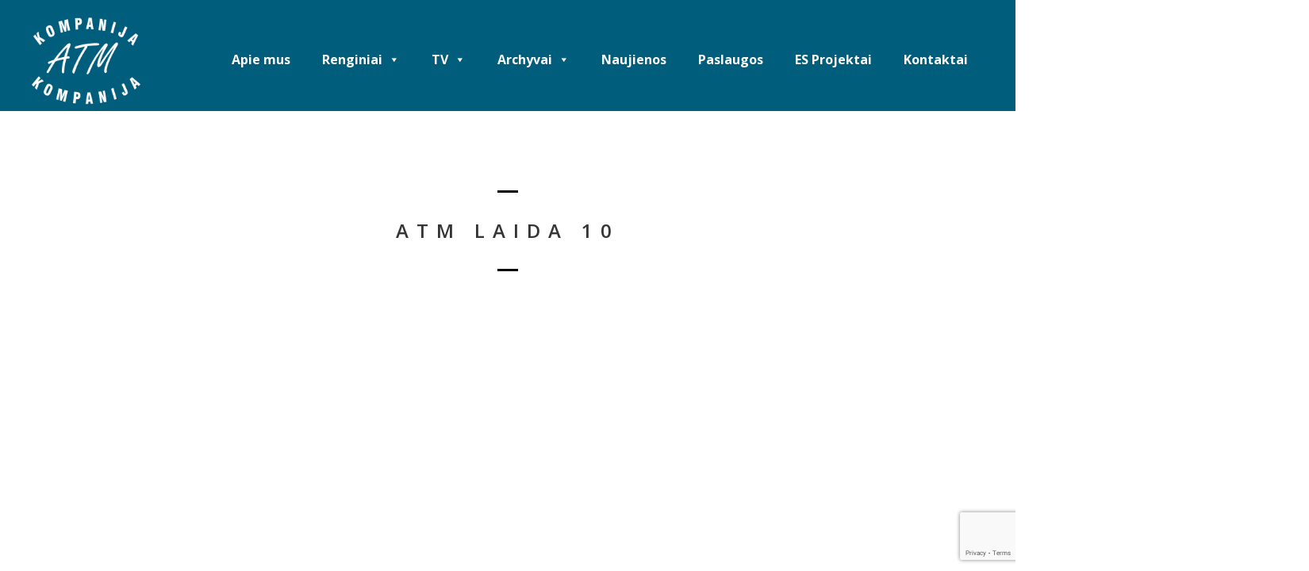

--- FILE ---
content_type: text/html; charset=utf-8
request_url: https://www.google.com/recaptcha/api2/anchor?ar=1&k=6LcUjOEjAAAAAPJotbQCLscK5lwKefw92XMygv7p&co=aHR0cHM6Ly9hdG1rb21wYW5pamEubHQ6NDQz&hl=en&v=TkacYOdEJbdB_JjX802TMer9&size=invisible&anchor-ms=20000&execute-ms=15000&cb=k1855grkh8hs
body_size: 45605
content:
<!DOCTYPE HTML><html dir="ltr" lang="en"><head><meta http-equiv="Content-Type" content="text/html; charset=UTF-8">
<meta http-equiv="X-UA-Compatible" content="IE=edge">
<title>reCAPTCHA</title>
<style type="text/css">
/* cyrillic-ext */
@font-face {
  font-family: 'Roboto';
  font-style: normal;
  font-weight: 400;
  src: url(//fonts.gstatic.com/s/roboto/v18/KFOmCnqEu92Fr1Mu72xKKTU1Kvnz.woff2) format('woff2');
  unicode-range: U+0460-052F, U+1C80-1C8A, U+20B4, U+2DE0-2DFF, U+A640-A69F, U+FE2E-FE2F;
}
/* cyrillic */
@font-face {
  font-family: 'Roboto';
  font-style: normal;
  font-weight: 400;
  src: url(//fonts.gstatic.com/s/roboto/v18/KFOmCnqEu92Fr1Mu5mxKKTU1Kvnz.woff2) format('woff2');
  unicode-range: U+0301, U+0400-045F, U+0490-0491, U+04B0-04B1, U+2116;
}
/* greek-ext */
@font-face {
  font-family: 'Roboto';
  font-style: normal;
  font-weight: 400;
  src: url(//fonts.gstatic.com/s/roboto/v18/KFOmCnqEu92Fr1Mu7mxKKTU1Kvnz.woff2) format('woff2');
  unicode-range: U+1F00-1FFF;
}
/* greek */
@font-face {
  font-family: 'Roboto';
  font-style: normal;
  font-weight: 400;
  src: url(//fonts.gstatic.com/s/roboto/v18/KFOmCnqEu92Fr1Mu4WxKKTU1Kvnz.woff2) format('woff2');
  unicode-range: U+0370-0377, U+037A-037F, U+0384-038A, U+038C, U+038E-03A1, U+03A3-03FF;
}
/* vietnamese */
@font-face {
  font-family: 'Roboto';
  font-style: normal;
  font-weight: 400;
  src: url(//fonts.gstatic.com/s/roboto/v18/KFOmCnqEu92Fr1Mu7WxKKTU1Kvnz.woff2) format('woff2');
  unicode-range: U+0102-0103, U+0110-0111, U+0128-0129, U+0168-0169, U+01A0-01A1, U+01AF-01B0, U+0300-0301, U+0303-0304, U+0308-0309, U+0323, U+0329, U+1EA0-1EF9, U+20AB;
}
/* latin-ext */
@font-face {
  font-family: 'Roboto';
  font-style: normal;
  font-weight: 400;
  src: url(//fonts.gstatic.com/s/roboto/v18/KFOmCnqEu92Fr1Mu7GxKKTU1Kvnz.woff2) format('woff2');
  unicode-range: U+0100-02BA, U+02BD-02C5, U+02C7-02CC, U+02CE-02D7, U+02DD-02FF, U+0304, U+0308, U+0329, U+1D00-1DBF, U+1E00-1E9F, U+1EF2-1EFF, U+2020, U+20A0-20AB, U+20AD-20C0, U+2113, U+2C60-2C7F, U+A720-A7FF;
}
/* latin */
@font-face {
  font-family: 'Roboto';
  font-style: normal;
  font-weight: 400;
  src: url(//fonts.gstatic.com/s/roboto/v18/KFOmCnqEu92Fr1Mu4mxKKTU1Kg.woff2) format('woff2');
  unicode-range: U+0000-00FF, U+0131, U+0152-0153, U+02BB-02BC, U+02C6, U+02DA, U+02DC, U+0304, U+0308, U+0329, U+2000-206F, U+20AC, U+2122, U+2191, U+2193, U+2212, U+2215, U+FEFF, U+FFFD;
}
/* cyrillic-ext */
@font-face {
  font-family: 'Roboto';
  font-style: normal;
  font-weight: 500;
  src: url(//fonts.gstatic.com/s/roboto/v18/KFOlCnqEu92Fr1MmEU9fCRc4AMP6lbBP.woff2) format('woff2');
  unicode-range: U+0460-052F, U+1C80-1C8A, U+20B4, U+2DE0-2DFF, U+A640-A69F, U+FE2E-FE2F;
}
/* cyrillic */
@font-face {
  font-family: 'Roboto';
  font-style: normal;
  font-weight: 500;
  src: url(//fonts.gstatic.com/s/roboto/v18/KFOlCnqEu92Fr1MmEU9fABc4AMP6lbBP.woff2) format('woff2');
  unicode-range: U+0301, U+0400-045F, U+0490-0491, U+04B0-04B1, U+2116;
}
/* greek-ext */
@font-face {
  font-family: 'Roboto';
  font-style: normal;
  font-weight: 500;
  src: url(//fonts.gstatic.com/s/roboto/v18/KFOlCnqEu92Fr1MmEU9fCBc4AMP6lbBP.woff2) format('woff2');
  unicode-range: U+1F00-1FFF;
}
/* greek */
@font-face {
  font-family: 'Roboto';
  font-style: normal;
  font-weight: 500;
  src: url(//fonts.gstatic.com/s/roboto/v18/KFOlCnqEu92Fr1MmEU9fBxc4AMP6lbBP.woff2) format('woff2');
  unicode-range: U+0370-0377, U+037A-037F, U+0384-038A, U+038C, U+038E-03A1, U+03A3-03FF;
}
/* vietnamese */
@font-face {
  font-family: 'Roboto';
  font-style: normal;
  font-weight: 500;
  src: url(//fonts.gstatic.com/s/roboto/v18/KFOlCnqEu92Fr1MmEU9fCxc4AMP6lbBP.woff2) format('woff2');
  unicode-range: U+0102-0103, U+0110-0111, U+0128-0129, U+0168-0169, U+01A0-01A1, U+01AF-01B0, U+0300-0301, U+0303-0304, U+0308-0309, U+0323, U+0329, U+1EA0-1EF9, U+20AB;
}
/* latin-ext */
@font-face {
  font-family: 'Roboto';
  font-style: normal;
  font-weight: 500;
  src: url(//fonts.gstatic.com/s/roboto/v18/KFOlCnqEu92Fr1MmEU9fChc4AMP6lbBP.woff2) format('woff2');
  unicode-range: U+0100-02BA, U+02BD-02C5, U+02C7-02CC, U+02CE-02D7, U+02DD-02FF, U+0304, U+0308, U+0329, U+1D00-1DBF, U+1E00-1E9F, U+1EF2-1EFF, U+2020, U+20A0-20AB, U+20AD-20C0, U+2113, U+2C60-2C7F, U+A720-A7FF;
}
/* latin */
@font-face {
  font-family: 'Roboto';
  font-style: normal;
  font-weight: 500;
  src: url(//fonts.gstatic.com/s/roboto/v18/KFOlCnqEu92Fr1MmEU9fBBc4AMP6lQ.woff2) format('woff2');
  unicode-range: U+0000-00FF, U+0131, U+0152-0153, U+02BB-02BC, U+02C6, U+02DA, U+02DC, U+0304, U+0308, U+0329, U+2000-206F, U+20AC, U+2122, U+2191, U+2193, U+2212, U+2215, U+FEFF, U+FFFD;
}
/* cyrillic-ext */
@font-face {
  font-family: 'Roboto';
  font-style: normal;
  font-weight: 900;
  src: url(//fonts.gstatic.com/s/roboto/v18/KFOlCnqEu92Fr1MmYUtfCRc4AMP6lbBP.woff2) format('woff2');
  unicode-range: U+0460-052F, U+1C80-1C8A, U+20B4, U+2DE0-2DFF, U+A640-A69F, U+FE2E-FE2F;
}
/* cyrillic */
@font-face {
  font-family: 'Roboto';
  font-style: normal;
  font-weight: 900;
  src: url(//fonts.gstatic.com/s/roboto/v18/KFOlCnqEu92Fr1MmYUtfABc4AMP6lbBP.woff2) format('woff2');
  unicode-range: U+0301, U+0400-045F, U+0490-0491, U+04B0-04B1, U+2116;
}
/* greek-ext */
@font-face {
  font-family: 'Roboto';
  font-style: normal;
  font-weight: 900;
  src: url(//fonts.gstatic.com/s/roboto/v18/KFOlCnqEu92Fr1MmYUtfCBc4AMP6lbBP.woff2) format('woff2');
  unicode-range: U+1F00-1FFF;
}
/* greek */
@font-face {
  font-family: 'Roboto';
  font-style: normal;
  font-weight: 900;
  src: url(//fonts.gstatic.com/s/roboto/v18/KFOlCnqEu92Fr1MmYUtfBxc4AMP6lbBP.woff2) format('woff2');
  unicode-range: U+0370-0377, U+037A-037F, U+0384-038A, U+038C, U+038E-03A1, U+03A3-03FF;
}
/* vietnamese */
@font-face {
  font-family: 'Roboto';
  font-style: normal;
  font-weight: 900;
  src: url(//fonts.gstatic.com/s/roboto/v18/KFOlCnqEu92Fr1MmYUtfCxc4AMP6lbBP.woff2) format('woff2');
  unicode-range: U+0102-0103, U+0110-0111, U+0128-0129, U+0168-0169, U+01A0-01A1, U+01AF-01B0, U+0300-0301, U+0303-0304, U+0308-0309, U+0323, U+0329, U+1EA0-1EF9, U+20AB;
}
/* latin-ext */
@font-face {
  font-family: 'Roboto';
  font-style: normal;
  font-weight: 900;
  src: url(//fonts.gstatic.com/s/roboto/v18/KFOlCnqEu92Fr1MmYUtfChc4AMP6lbBP.woff2) format('woff2');
  unicode-range: U+0100-02BA, U+02BD-02C5, U+02C7-02CC, U+02CE-02D7, U+02DD-02FF, U+0304, U+0308, U+0329, U+1D00-1DBF, U+1E00-1E9F, U+1EF2-1EFF, U+2020, U+20A0-20AB, U+20AD-20C0, U+2113, U+2C60-2C7F, U+A720-A7FF;
}
/* latin */
@font-face {
  font-family: 'Roboto';
  font-style: normal;
  font-weight: 900;
  src: url(//fonts.gstatic.com/s/roboto/v18/KFOlCnqEu92Fr1MmYUtfBBc4AMP6lQ.woff2) format('woff2');
  unicode-range: U+0000-00FF, U+0131, U+0152-0153, U+02BB-02BC, U+02C6, U+02DA, U+02DC, U+0304, U+0308, U+0329, U+2000-206F, U+20AC, U+2122, U+2191, U+2193, U+2212, U+2215, U+FEFF, U+FFFD;
}

</style>
<link rel="stylesheet" type="text/css" href="https://www.gstatic.com/recaptcha/releases/TkacYOdEJbdB_JjX802TMer9/styles__ltr.css">
<script nonce="TO-nHeeVqq1mLg4u27Il_A" type="text/javascript">window['__recaptcha_api'] = 'https://www.google.com/recaptcha/api2/';</script>
<script type="text/javascript" src="https://www.gstatic.com/recaptcha/releases/TkacYOdEJbdB_JjX802TMer9/recaptcha__en.js" nonce="TO-nHeeVqq1mLg4u27Il_A">
      
    </script></head>
<body><div id="rc-anchor-alert" class="rc-anchor-alert"></div>
<input type="hidden" id="recaptcha-token" value="[base64]">
<script type="text/javascript" nonce="TO-nHeeVqq1mLg4u27Il_A">
      recaptcha.anchor.Main.init("[\x22ainput\x22,[\x22bgdata\x22,\x22\x22,\[base64]/[base64]/[base64]/[base64]/dltZKytdPVE6KFE8MjA0OD92W1krK109UT4+NnwxOTI6KChRJjY0NTEyKT09NTUyOTYmJkIrMTxyLmxlbmd0aCYmKHIuY2hhckNvZGVBdChCKzEpJjY0NTEyKT09NTYzMjA/[base64]/[base64]/[base64]/[base64]/[base64]/[base64]\x22,\[base64]\\u003d\\u003d\x22,\x22cMKJw40gw5V3IAEIJ2ZLw77CjcO1SGdpB8O6w6PCssOywq5AwofDolBTFcKow5JdPwTCvMKLw7vDm3vDsD3DncKIw59BQRN8w7EGw6PDm8KCw4lVwq3Djz41wqLCgMOOKmFnwo1nw40pw6Qmwqk/[base64]/wpHDp8ODcA5jwoLCpnYVVMO9FANEw49OwovCj07Ch0LDsUzCt8OdwosEw4lRwqHCgMOGR8OIdADCrcK4wqYnw4JWw7dxw6VRw4QmwrRaw5QsFUJXw4AmG2UsXS/[base64]/aBPCqMK1w6s6wpjCpcKOwowWwpFjw4pJDMKvw4MEYcKjw4AePXHDvRReMDjCiEvCkAoSw6HCiR7Dh8Kuw4rCkh8qU8KkakcJfsOBccO6wofDtsOnw5Igw6zCjsO1WEHDnFNLwonDiW53W8KowoNWwpXCpz/[base64]/DhMO5EytDw6zCuG9SwroGVsK2FsO+WhhdwpFdcsKhJnQTwpEOwp3DjcKaMMO4cw/[base64]/Dj8O+w5kZw4RZDcO9w6ZJRsOIasOVwozCvRAOwobDpsO5VMKDw5pOBlMfwqVtw7HCtsODwobCowrCmsOjdV7DqMOpwonDrmYkw5BPwpliT8KZw79Rwr7CvSo8Ritjwo/DhGDCmlkcw5gAwqnDqsKRJcKcwqxJw5JqdMOjw4I6wqdyw67DkFbCjcKsw4NZUghSw50tPTvDjCTDpHVXNCFJw6drP0RFw50xHMKnacOJwrTDj0/DncOCwobDkcK2wp19NAPDtFtPwocQIcOUwqPChXdxL3zCmsK0H8OuN04BwpjCtF3CgUhCwrsdw4HDhsOqTQEqIVhbMcOCfMK5K8KEw5/CpMKew4gxw6FcdnDCp8OXFBkkwqTDjsKqazFvZ8KuCX7ChVoOwqg+CMKCw7Avw6U0HkRZUBMew4VUK8KTw63CsgIofifChcK7TkLCi8OPw5dSGA9FH1zDr2PCs8Kbw63Dp8KREsOZw6kkw4DCvcK/[base64]/XcK4w74wwpFUwqfCucKCwqjCosK8wr8Pw4rCvMOmwrfDhEnDtHV5KhxgUStGw4BSD8O1woFXwoLDsVYkIU/[base64]/w5fCj8OQAMOgw6nDi8OXw67CqcOtUQUEBiPCkRdRHsOzw4HDrBvDiQzDkjvCqcODwr0yPQHDpWrDqsKNTcOBw5c4w6tRw6HDpMOCwpUzezHCjzdqYCIOwqvDusK4FMOxwqrCrgZ1wocTExXDvcOUfcOcEcKGZcKhw7/CtSt3w57CucKowp57wonCgWXDm8KzKsOWw45xwqrCuw/Cg2x5bDzCv8Kxw7xgTUvCuELDh8KJX1vDviwvYhXDqBDChsOqw7JpU25WDsOrwprCsm9Gw7HCicO9w6kDwpBdw4oGwpgWNcKbwpfCvsOcw4sPNxJxf8OJdUDCq8KDFMKVw5Nvw4orw416RlgCwpvCtcOQw7PDhQkmwoUlwrFDw4sWwrzCs0bCryrDssKXTRTChMO/fXDCqsKzMmjDjMODb2YrSnx/wpPDtBAdw5Yaw6lzw4EMw5FQSCHCqz1XGcOow4/ClcOnasKZUzjDvHIvw5N8wpfCjMOcakRRw7zDhcKuIjfDvcOUw7PCvEzDo8KzwrMwMMKsw7NPWyLDlMOKw4TDpz/DiHHDisKTJybCm8OWbSXCvsKXwo9mwq/DmwkFw6PCu1DCoxTDicO6w6zDqXchw6bDvMKFwqnDmlfCgcKlw6XDocOYdsKKJTsVBsOgHElDEEcvw4Zcw43DtgHCrWfDm8OVHiHDphPClsOhC8KtwrHCtsOcw4c3w4PDqnzCgXsfaGUiw7/DlUDCkMOiw5fCq8OWeMOrw78DOwNVwqopGmdRDzh1BMO+PzDDtMKadBIgw5AMw7HDm8KMDsKnVhnDlBd1w6FUDkrCryMFB8OJw7TDlUvCmQQmAcOSL1R9w43ClEAnw5gvf8KfwqbCgMOKN8OTw53CgGTDuGkDwrlrwo/DjMOIwrh5JMKuw73Do8Kqwp0aCMKoCcO5EnnCkB3Cq8KKw5xwV8OyHcKyw655dMOdwo7CuX8QwrzDnX7Dg1gANn4IwpsJS8Kiw6bDuVXDlcKFwpvDkhMJN8OcQMKYL37DoGfDtDwuGAvDrkhfHsOdFirDhsODwowWPA/[base64]/Ds8OSDMKtw6XDolxuASDCsGEJwp9Fw6vDj1bCtj1Jw6PDnMOjw6pCwpHCrjcoJMO2V34/woR1OcKUeDjCksORPzrDkQJiwrJaWsO6F8OAw60/[base64]/CmsOTwqzClMK1FsOmw5lRJMOYw4oywpdmUsOsEnHCkg47w5/DmcK/w6PDvUvDkk7CjjtoHMOFQsKsKjfDr8OAwpJzw5x8BAPCtjrDoMKYwr7DtMOZwr/[base64]/[base64]/DoMOowofCr8Kpw4R1w7bCmg3CoVl7w47Dv8Kcw7zDmsKswqTDlcKvFGHDj8KfQWEwEsKrKcKeIwrCgcKKw7Baw47Cu8OIwpfDnxdEF8K7HcKgwrrCtsKgMg/DpBNFwrPCqMKXwoLDusKhwq4Ow7YAwpjDvsOCw6nDj8KEWMKkQCfDiMKgA8KOXGnDssKSPAPCnMOpfUrCp8O2PcOILsKSwrccw4RJwqVzwo/CvGvCtMOyC8Kpw5XCoyHDuigGGgXCj1dMaV/DpGTCuGnDsi7CgMK8w6htw73Cj8Obwp4Mw6ElR1QEwogpSMOsasO0GcOdwo4ZwrcMw77Cj0zDm8KkUcO9w7vCscOFwqVGYWzCrRXCpsOrwqTDnSscdAltwo00LMKNw6BBfMOIwr1GwpxUUcKZHy9bwonDmsKALsK5w4BiZgDCq17CllrCkisbRzPCkW/DiMOkP1Ygw606wpPCmW92SX0vdsKFAQnChcO7f8OuwohtYcOCw7cuw7/[base64]/IMOiHcO1EmTDsnk2ZcKiworDpsO3wpnDoMKnw7pqwq9Xw6LDl8KzaMOQworCgWDCiMKEZX3DpsOiwqA/Mx/Cv8KKJsKoB8KJw5LDvMKpfBTDvGDChsKlwoo+wr5TwognJWJ4KQVQw4fCt0HDu1h/ETgTw5IHbFMlD8OMZFhXwrN3ICwdw7UfdcK1LcK0XBXClWfCi8KIwr7DvGnDpMKwDhQEQDvCs8Olwq3Dp8Oic8KUEcKNw4DDtF7Cu8OEX1DCusKvXMOWwo7DkMKOWV3DhHHDpFzDp8Off8Kua8OUa8OLwoktJcOEwobCnMOtcXPCjQgDw7fClV0PwqdBw4/DgcKBw6xvDcOGwoLDvWLDvn/DvMKiEVw5W8OTw4XDksK+NjZSw4DCkMOOwoNIB8Kjw4zDoXoPw7nDszppwrHDly9lwqoMIsOlwoEswoM2UMK+QTvChwlmJMKdwqLCgMKTw4bClMOXwrY9VCjDn8OZwo3ChmhTQMKIwrJmSsO3w5oPbMOTw4XDlih+w55jwqjCuTsDU8OlwrTCqcOadcKTwpDDvsO/dMKwwrLCvS5fd0geXArClsOsw6VHEsO5AzdKw6vDrUbCpxbCvXEecMKVw7lARMK+wqEPw7HCrMORPH/Dh8KASn/[base64]/CrAjCh3AZVBpaY8OGw4XCum96a3DDvcOiVcO3E8OPDGUzRV0QUDPCiUzDq8Kkw5DDh8K/wp9kw6fDuzfCoifCkU7CqcOCw6vCucOQwpkMwrsOJBNRQ0h/[base64]/CkAzCmjnDncKewrXDuWLCtV7DlsKGwrhywo4awq9ZJsKXworDkCVXQMKow6xDQMOLEMODVMKLSlBvP8KhJ8O5SXZ5e28Rwp9zw7/[base64]/w6rCvHQ4Q8KUw5xveRzCqsKEQcOVwpXDmcOLWcOkWcK2woRTRkwwwpDDrQ4tc8OjwqfClSYbZMKpwpdowpQGHzEVwrlEPCMMwpJrwoAJYRx2wqDDk8OywpskwqlrFB3DicOdIinDq8KJK8Otw4DDnisJYMKgwq0fwo46w5JMwrclK0/DojbDjsKQfsOHw4AYQMKMwqvCgsO+wpQ2w6QqYyFQwrbCo8O/ChNOSyvCqcODw6d/w6gJXWcpw4zCm8O6wqjDjlnClsODw4kyMcOwZnZhAyZ4w7bDhFjCrsOAdsOBwqYHwoJ+w4RgdFfChltZGXBCUXjCgg3DlsKJwqQrwqjCo8OiYcKow7cEw5DDpVnDrCXDrBF0Xl5oHMOyGVd/wo3CqUE1bsOgwqltR3DDs3xtw4sTw7Nhdx/DrSMCwoHDhsKEwrJmDMKBw6sSciHDrStCPXJ3wozCjMKIYVMzwoPDtsKTwpfCg8OBEsKtw4/DncONw59fw4HCnMK0w6Eawo7Ck8OFw7PDggBlw4/CrzPCm8Kxb0DDtEbCmE/CqD0bDcKvZ33DiTxWw4JQw611wqnDgkQXw59Ywq/DjsOQw7RFwozCtsKuLh8tLMKGL8KYE8KewpPDgnHDpifCjgRNwrbCrlXCgk0PV8K6w7/CpsKWw6fCmMOMw57CsMOGbsKkwpbDilfDjD7Dm8O+d8KHC8KlHQhWw5jDi0jDiMOSGsOFTMKYGwU2RsOcasORZk3DuRVbZsKUw5HDqcOaw5PCkEEhw5wAw4Qmw4NdwrHClxLDhzBLw7vDnQLCm8OoY08Cw7lDwrtFwo0JDsK1w6g2GMKQwp/CjsK2eMKSfTV9w5jClMKeB0ZyACzCrcK7w43Cmx/DigXCkMKvPzjDssOWw7jCtQRAdsOOw7MkTX0KR8Olwp7ClEjDrHBLwoFWZ8KndThKw7vDp8OSS3A5QxXDiMKlE2XCqBHCh8KHcMOBZn0lwqJURMKewonCizJYAMOdN8OrElLCvMOxwr5ow43DikfDp8OZwpsjeXMqw6vDl8Opw7pzw7I0IcO5bGZ2w5/DgcONYHvDrnHCoRhhEMOUw4B+TsOSBSAqw5vDnhpAcsKZb8OCwoHDtcOAOcKawozDqhXCpMOGADIjXEcTbELDpTnDp8K4FsKwFMOXUzvDglwoMS9kGMKGw4cUw5jCvSoXKQl8K8Oxw71FZzcdandFwopNwpgCcUljLcO1w4Npw7JvWEVbV04BHUfCuMOdECIVwp/CmMOyMcKuIHLDuSvClRASZQrDi8KCfMK3DcOWwrPCjR3Dk01awoTDri/[base64]/[base64]/CssOgVMOswqzDocK9w5nDiyEkw6vDosK6w7kNw7bDvCDDgcOew4nCmMOGwoZNEzPDoTNBbMOhA8K7MsK8Y8O/SMOUwoNlUTTCpcK3WMO3AXdDScOMw5YNwr3DuMOtwrY/w4jDq8K/w7DDl0Z9TCJMfDFLIj/DmcOSwoTCnsOydhxBKADDisK+Hm9fw45xX298wqJ6cT15d8Kfw6LCohdsS8OoZsKHS8K7w5EEw4DDrQ4kwp/DqcO4RMKlGMK7KMOEwpwVZgPCk3/CiMK6WsOICzjDmk12GyB5wpwtw6rDjcKhw7ZzQ8Ogwod8w4XCkj52wojCvgjDmMOSFSVmwrtkIXZNw5TCo1TDi8KmAcKwUQsLd8OSwrHCtwrChsOAdMOPwqnCtnzCu1AEAsK1OSrCp8Kvwpw2worDh3DDhHNqw75BXAHDpsK/XcOSw7fDhAtUYgw8SMOnYMKoc0zClsOvGsOWw5NBRcKUwoheSsKXwqYpekzCs8Oaw67DsMO4wqEHDlhwwojCm2MSaCHCm3gqwr1NwpLDmm5CwoEmMDd6w4Znw4nDucK2woDDhXVCw40VF8OTwqZ5MsOow6PCvMOoP8O/w7hwUwRJwrXDlcOBTTzDucK2w7hqw6/[base64]/ClwVuw4PDgMOEw5o/w69/KsOzwqkLJ8OFw6k4w4nCkcOHXcKRw4jDvMOtRMKELMO/VMOpah/CtQjDqCRkw5fCgxkFJUTCpcONDMOtw7JlwrE8bcOgwqfCqMOiZALDuAR4w73CrQHDn1sLwodbw73Ck1IjaBwJw57DgVxywqPDlMK4w7JIwqYHw6TCn8KzSAAxCRbDqVp+fcObCcOSbGzCksOTXnphw4bCmsO/w7TCh3XDucK0Tho8w4tTwoHCgGvDs8Oww7PCvMKgwpDDjMKewp1JMsKzLHk8wpk6dlRUw54nw7TDvMKZwrFPM8OraMOBH8OFFUHDmxPCjxItw47ClcOiYQwcR2XDgzNgL1rCm8KYakHDiw3DrV/Cg3Ilw6BuYT/[base64]/Ds8KDMBN6NFzDiVxcw5QdwqDCpsO7wozCqHbDs8OFFcOlw7TCi0YEwr7CtTDDhVElanvDlCRIwqczMMO3w4cuw7RwwpAaw4Mew55zCMK/[base64]/[base64]/DicOWbsKxw4dEdSU8wpY+d2oxY8OSVF0rwr3DjQBNwrxhZ8KUMwsACsOIwr/DpsOCwonChMO9UMOWwpwsHcKdw4vDqMOJwrzDp2s3HQTCt08NwqXCs1rCtDsPwqRzO8K+wonCjcOIw6PChsKPEDjDoH8kwr/Dv8OJE8OHw48lw5zCmEvDqTHDo37DkVRNAcODQy3CnXBpw7LDj1YEwpxaw7MIaE3DpcOML8KwC8KZZ8OXZMOUScOcQXFdJsKcdsOpbkZow5zCgQzCrlXCuSLCgQrDtz5uw5IuYcO3CkVUwoTDu3AgDEjCsgQqwobDojbDlMKXw6LDuHYVw5jCsiIOwoPCpcKwwr/[base64]/wpM8d07DoFIEwobDnsKZwrLDlsKywqh7PAXCrcKOA3EXw5fDrMK0CTs0EMOlwp3CrjXDjsO9dkEqwo7DrcKIFcOobU7CusO7w4/DvMK6w6fDi0p8w7VeegkCw79QD1AOByDDuMKwNT7CnnPCpxTDvsOdQhTCncKwNmvCgi7CsCJrfcOnw7LChn7Cow00OVDCs2/DtcOZw6AcKk9VZMOLU8OUwoTCqMOBejzDqhjChMOcO8Ohw43DocK/QDfDp2LDg1h5wqTCgMOaIcOaUR5ne0fCn8KuJcOcLMKBLFXCtcKLBsKtWj3DmSfDqMOZMsKVwoRVwr3Cu8O9w6vDphI7M1XCrm0rwp3CqsK/Y8KXwpvDsArClcK+wqnDq8KFe0TCk8OuH18hw7UBH2LCkcOiw4/Di8OlFXN+wrMlw7bDj3FPw5gsWkXCiQV3w7nCh0jDpiHCqMKzQBPCrsO6wpzDqMOCw7UsRHMSw7cYSsOpU8OhWnDCssOnwoHCkMOIBsOKwpMHC8OlwqnChcK8wqkzMcKLBcOHXBXCv8OQwqQuwpREwqDDj0XCt8O/w63CoTjDpMKtwpjDscKQPcOiE09Cw6vCsx4NWMK1wrvDqsKvw6vCqsK3d8Kuw5TDl8KyBcODwpbDqMKfwpvDjmoLLxYxw5nClgTCkT4Aw5EfKRhkwqwfVsOfwpoXwqPDsMKcHcKWE1tGRX/DuMOyBRwGZ8KqwoFtPsOqw5vCilYRK8O5MsKXw6jCizrDusORwok8KcOCwoPCpCpuw5HCk8OswqBpGRtSKcOuURDDjwklw6kOw5bCjBbChyvDgsKuw6o1wpPDs3vCu8K2w5zCmybCn8KWb8O8w7ILQC3CoMKrTmMVwr1pw5fCs8Krw6/DoMObZ8KnwpdyTj/ClcOuc8KMW8OYTsO2wr/CuSPCpcKLw4nCnApvMnVZw7VKRFTCqcOwHCpjG1Abw7FBwqjDjMO0czPDgsOvVmPDjMOgw6HCvV7CtMOrYsKcfsKSwqlJwpQSw5DDtQfCv1PCssOMw59dQ0ldM8KOw5PCgWLCjsOwKCjCol5vwpjDo8OfwrIDw6bCoMONwo7CkBrDimsqWWbCsAE/LcOUU8O5w60OCsKXV8OsHFsEw5bCrcOzRjDDksOPwrYbDGnDh8K0wp1JwqkncsOOR8KVTRfCq18/[base64]/CmsOMXMO8w6bDpQozagjDo8OnwqzDp3oJPknDhsKMeMOhw55Wwp3DqMKPB1bClUrDoBPCucKQw63DulBLS8OILsOMOsKGwqh2wqXCmDbDjcO1w5ZgK8KtfsKlS8K/WcKww45ew7owwplZVsKmwo3DksKcwpN+wonDvcOnw4V8wpYWwrUewpfDnU5Lw4VDw7fDoMKIw4bCizDCqhnCrg7DhRfDocOJwobCicKmwpVFOjU6GVRYQm3CpjvDo8Oww53DusKEWMKlw7htKxvCsXsiVAvCnQ17asO1bsOyBy/Dj3HDlyXDhEfDrx/DvcOXJ3wswq7DlMO+e0LChsKOa8OwwoBxwrzCi8OPwp3CsMKMw47DocOiHsKfV3/Dg8KefXEfw4HDoCPCrsKNG8K2wrZxwpPCqMOuw5p4wqzDjEwnJcOgw4BJUFc7TDghDm9veMKJw6AGbR/DsBzCkSEjRDjCvMOKwppRYGwxwoZDXR5ia1Mgw7lkw7dQwq0fwrrCuyDDr07Cu0/CnDzDqVRHEzU5cnnCp0h/HMOsw4zDqGPChsK+XcO0JsKBw6PDpcKdL8Kkw6BowoTDnSfCpsKBTDQWTxEgwqMSLgcXw7wswr5/RsKnKsOcwokYAVPCrjbDklnCnsOvw5VSXD8aworDjcK1G8O/O8KxwrLCh8OfaFhKDg7CsnvCrsKdcMOYZsKBFE/[base64]/AMKAPBbDjArCu8Ocw7jCkz/Cp8KGNMOWw7nCiT0RBxHCtnAowpDCrMKqZMOBUsKUH8K3w6vDqnTCkMODwr3CucOuYn1UwpLCm8KIwo/DjyoqXMKzw6nCvygGwqnDlsKGw7zCucK0woPDmMO4OMOAwqPCjWHDt0HDnAUNw4hKwrXCpVgkwprDhsKSw53CsxVLQBB5AMO9UMK7V8OURsKdTgZjwqhxw4p5wpQ+HVXDv089IcKedsOBw70Lw7TDr8KIZBHCoXEvwoAAwr7Chn1qwq9Zwq0zEk/DsnJfKhtJw4rDlcKcH8OyLArDhMONw4E6w6HDoMO5csK+woh/wqUnPUZPwoBrSQ/ChhPClnjDkEjDt2bDvw40w5LCnhPDjsOHw5zCnC7CgsOTTDwuwo5bwpB7wrDDvsO5CnB1wp5qw59yYMOPQsONWsK0bH5deMKPHw3DjsO/W8KiUSV/wpLCn8O5w4XCpcO/GiFSwoUZFCLCs2bDr8OJHcKswpjDmzfDvcO/[base64]/Cg3FsFF8/AsOBw7EBIMKxDHHDvMKUwq/[base64]/w4p0wpMEwp/ClcKOwqjCvQB7w7F4bmvDt8KdwoNlBUgJY1VkS2XCpcK7XTMWXwpIQcOVG8O6NsKYWTzCrcOlNS7DiMKiJcKAw6DDnz5yExMMwqQ7YcOawrHCrhFSFcOgWD/Dn8OGwoVzw7cdAMKdEzTDnyDClzwOwrMrw4jDg8K0w4/ClVA0DH56fMOiFMOjJcOAwrXDpTtfwqrCq8OwdQUjUMOWe8OrwrjDlcO5NCfDi8KZw6c/w4U2YCfDsMKFaAHCoDFdw4DCgsKlRcKnwojChGwfw5LDicKTP8OaFMOqwrUFDmnCtz07MEZsw4/CvwBAJsKSw6LDmQjDgsO+w7FoO1PCnlnCqcOBwoJuLFJYwokefznDuhnCmsK+Wykiw5fDuwYMMmweLx8Za0LCtiR/w5Fsw615EMOFw55MaMOtZMKPwrJ2w7gJdVFew47DsB1uw6p2BMOYw4g9wp3Dm2bCvCkCT8O+w4dVwoFPWsOnwpzDlDDCkQ3DjcKIw6nDsHRPTxxGwq7CrT8bw6jCgznChEzDkGd8wrl4VcKsw50HwrN3w7kcPsKZw5HClsK6w5dfSx/[base64]/DsGlMw7QuWAXDu23Cr8KyUwzDonzDj3PDi8OtKks/SlYnwrZgwpc2w7VTVghRw4XCk8K5w5vDtgERwqYUw4zDmsOUw4wMw57DmcO3VX8dwrZ/bip+woLClVJKTMOjwrbCjg1NSGXCsUwrw7HCjkJrw5jCjMOeXAxNdx7ClT3CuVY5Rywcw7xIwpwCPsO7w5PCq8K1WX04wqluBQrCkcOMwpEYwoF0w5nCj2jDvcOpBiTCl2QvDsOdPBvDrwtAYsKvwqU3EkRrAsOSw41NLsOfJMOCG1x2OlLCu8Ore8OrVH/ClcKAN2vCmy/CvRYgwrXDuUIjT8K3w4fDriNcXztvw6/DocOvTTMeA8KMHsKIw4jCgXXDnsOraMOSw6NcwpTDtMKcw4jComrCnHzDrcKfwp7Co1DDpnHCqcKzw6c9w6Z6wo1fVRYKw6zDlMKowoEkwr3CisKVZsOVwoQQHsOxw5IyEk/[base64]/w7PDlGd8w6nDhcKUAcO6KMKWEsKpTAPCm0dKc0rDvsK2wpFLGcKlw4DDh8KmYl3CnzvDscOoJMKPwqlWwrXCgsOcwr3DnsK9K8OTw4/CoTICUcOQwprCksOXK1rDo0glQcOPJGlyw5XDjMOJA1rDj1wcfMO2wohyZHNNexnDk8Kiw6d6QcO8NEvCvT3DmcKcw4JZw5EhwpnDonfDqE8zwrLCr8KywqJqVsKNScOtKSbCssOEBn8/[base64]/DisOhwotrw6dgfMKywqlOFSRuVcKcADR2O8O7w5F4w7/DuFDDmirDjy7DvcKzwqzDvWzDn8Kew7nDt3rDkMKpwoPCiiIhw5QTw4IjwpYfeHI7O8KIw69zwpfDicO6wpHDsMKgfjLCtMK7egg1XsKvRMKEU8K4w4B/EcKUw4gMDxnDssKhwq3CmnR/worDvwzDiinCiw06PkRswqrCjnfCjMOaXcO8w4gYP8Kjd8O9wqfCmUdNYm0XLsK/w7Q9wpVIwpxzw4TDtDPCu8OUw64Mw4zCvGIKw7EwaMOKJWHChMKrwpvDpSzDn8KHwojCpANfwr5tw40KwpBqwrMeJsOoXxrDmFrDv8OoO37CtsKqwqTCocO0JS95w5DDojVXbCjDkT/Dg1UUwol1wpPDssOwAGlxwp4RecOWGxHDjUtrdMK3wo3DuyrCtcKYwrMdfyfCmF9rNXfCvxgYw6vCn3VWw7jCk8K3bUbChsKqw5HCqSc9K1okw6F5a2vCuUQwwpHDscKXw5bDiAjCiMOjdUbCuXvCt3FzPigwwqsIa8KnAsKCw4/DhgfCjjDDo31iKX4+wrQIO8KEwp83w58XS3B5FcOTJkHCpcOfAG5dwpLCg1XDoWLCnm/ChWYkX0QswqZCw6/[base64]/[base64]/CpsKawrVGwoN7McKJw4MaAcOaUFgxwojDhcOBw6xKw4tJwqLCicKlZ8OZC8OkNMKIGcKlw7UZGDfDhU7DgcOiwrIlUsO4UcKSJwjDjcOowpYUwr/CoAPDsV/[base64]/w71xQMOkw7Q+Ixp2LRTCq1LCkUtBeMODw5EnS8O8wqdzfRjCjjADw6zDrMOVesK9S8OKI8OLwoXCr8Kbw4l2wpB2ecO5WWbDpXc3w7XDnR/CsSgEwpNaPsOVwrw/wp7DpcO8w70ARQBVw6LCusKaRUrCpcKxT8K/wqM0w7MuLcO5CMKlOcKvw6J2e8OmFRDCv34PYXEfw5vDuUYOwqfDs8KYQcKOS8OfwoDDksOYEV7Du8OvX3kaw7nCkMOzM8KfCXPDicKNcS3CoMK5wqwyw41EwofDqsKhfnNaBMOncl/ClWVdMMKeVDbCgMKTwr5AbjDCnGfDrmPCqTrDujcyw7Z+w4/Ci1TCnwt5RMO1UQB+w47ChMK+YVLCtTjCg8OqwqMLwqEdwqkhfArDgSLCncKCw7Fewp8PQ04Mw7c0KsOnXcOXYsOFwq5vw4HCmS86w47DisKvQBXCg8Kpw7RYwpHCk8K5LsKUX0XDvQrDnCbCpkDCtx/Co2NLwrFAwrXDusO4w7w7wqskYsO3By1vw77CrsO1w5/[base64]/Dq8Ocw6YFTcOmPybDm8KqwojDssOTwqBnYEh7CBFZwrzCn2Ynw5g0SF3DmATDqsKFDsOew7zCsyZiZ2/CrFbDpmfDk8OoOMKxw5bDph/[base64]/NcOFw6UZwrUCVMOaw6tNcRYeGG9LPsKaPSJpEVlDwpvDlsOtw61Nw5Zvw6wuw5RKLhNvaSXDi8Kew4wDQ2DDisOFcMKIw5vDt8OwbcKvRB/[base64]/ClcOYMQfCmzvCr8KcPsKOE0DDkcOBKcKMwoUHJ1dcR8K3wo1DwqHDt2F3wrzDssKkNsKVwrBbw4MCJMO9BwLCpsKHIMKIZAthwozCtsOOKMK/w5d2wq9cSTJEw4PDtzAeDMKDP8KhaWQMw4sOw6jCucOqP8O7w69DP8OPCsKkHiNpwpzDmcODJMKnS8OXRMO6EsOKXsOvR2Q/CsOcwqwPw7/[base64]/Dj8K7F8K2wq/[base64]/IsKeEGRjw4QKCTtwwqLDisKVBUpCwrhlwoZqw4YJI8OPd8KEw57CnsKpwq7CrMObw5VUwoDDpCFlwr3DrAHCnsKTOT/[base64]/DrMKQN0bDh8OKw4LCj8KIQyMyJcKiwq7CllgvdkoPw5UUGXXDlXHCmXlOU8OlwqEQw7rCpVbDpFvCvWbDtkTCiAzDusK9TcKLOyADwpMzGS1Cw48rw64UHMKONyoYbUNnFzQIwpDCiGrDlCfCrsOfw7p/wpgIw6rDoMOYw4Avb8KRwr7CuMKXWxvDnVjDg8Kbw6Mqw7EwwocqLkLDtksRw7lNehXCssKqPsOOVDrCh1oTY8OSwokVMD0RHcOdwpbClig2wq7Ds8Ofw5DDpMOjWR5UTcKqwrrCmsO1WC/DicOCw6zChQ/[base64]/ClFclwoTDpMKaw6khwrfCvcOJEMKVGcKtK8OZwp4aOzrCvitGe17Cg8O9cRcXBMKZwqBMwqITdMOWwoJkw6JUwrZtWsKiOsKlw5hRZCt6w7ZUw4XDqMO6YMOiNQ7CtcOIw5Fmw77Dk8OeWsOWw4vDo8OXwpA9w7vCncO/[base64]/[base64]/ChsOCw7IIJcOlU8KCGcKRwr8uHsOew5XDvsOZc8KmwrDDg8OLBgvDm8KCw71iEmbCg2/DlSsLTMOMQHpiw53ChmrDjMOfFUfDkAZpwpUTwo7CvMKBw4LCnMOie3/CtQ7DusKew63Cn8OzbsO9w5cXwqjCgsKqLE0HVjwRVMKCwqrChjbCmlnCrmQfwo0/wqPCucOmFsK3HQ/[base64]/[base64]/[base64]/CtMKJMsOAPBrDo8Kuw6Y8OcKxw7UswqbDr2tBw47CgXnDlGvCnsKFw4XCqC1iLMO6w7wLb1/[base64]/Dhh89wq3DmcOnSAciw7FHMWLCv8Opw4nDginCu2XDmGvDrcOOw75VwqYUw67Cr23ChMOSd8KBwps+Qm9ow4sKwqJ2f3dKecKSw7kBwrnDuApkwrzCrWjDglnCj2F6wqvCgcK2w6/CjiM5wotuw5w/EsKHwonCjcOFwobCmcKFdk8kwovCusKqUTvDi8O/[base64]/wopebcO5CsKtGMO4wr/CgcKka8KUw7Z0E15LOsKxE8KXw7YZwpoZc8O/wpgmaW92w41yVcO1w6ttw4PDox88ahXDlcKywrfCrcObWCjClMObw4guwpULwrlVOcOZMDVyLsOoU8KCPcKEBR7CuEk/w63DmQM8w51Lwq9Aw5zCoUo6HcKhwoPDk14/[base64]/DjWTClsKuwqrCnjEgwqrCtR7CgcO0w5ESwr4ow7HDlTEPGMK/[base64]/DqWUIUsOwCcKGwobCpw3CiMKFWMOywr3DtSVAPyzCtxjCt8KqwpdBwrjCpcK3wqfCqiTChcKZw4LDr0kxwo3CmVbCkcKnOlQVByfCjMOUJyLCrcKUwrEuw4TCtmYFw4huw4rDihTCsMOaw6/CsMOtOMOqAMOJdcObUsKrw4lvW8OTw5/Du2tpc8OhP8KfRMKTNMOrLRnCpMKewp0bUD7CoT/Dl8OVw7PCl2Qvwolgw5rDgkPCpCF7wqHDocKTw5TDqE1lw5ZaO8K9F8OjwrVedMK8PFwcw5nDnF/CicOfwq5nNcK+O3gjwogiw6cvHQbCo3A0woNkwpdNw6rDulbCg39fw7XDvAQmV2/CiWxtwo/Ch1PDvH7DocKlQGMCw4rDnAPDjBfDqsKbw7bClcKBw7NtwoVHEDzDrzxew5zCusKoPMKNwq7CvcKRwrcTB8OdH8Khw7Rlw4QhdUMqQkjDn8OFw5fDtRzCj2fCqBTDkXUqBF8ZYiTCsMKlSEkaw7fCvMKMw6BkdcODwoAKFSrCjRoJw7HCssKSw7jDhFhcUD/Cli5Zw7NdaMOZwp/CsXbDicO8wrZYwooww480w7c6wr3CocO7w6fDusKfD8Kaw5YSwpTCpAddQsO5C8OSw4/[base64]/CskcIK8KpOsKRwoDDnUzDqUXDuMKAM3Vfw719JTfDhMOPd8Oew7LDo2nCp8Kmw7M5UlxqwpzCtcO5wq8kw6bDv3nDnRjDmEM/w4XDr8KZw5rDhcKcw7XCv3QNw7U3V8KWN2zCjjjDokEzwrw3KlUNF8Kuwr1PAXM8cWXDqi3DnsKjNcK6RHzDqBQrw5FYw4TDmVAJw7JOaT/Cq8KpwrVQw5nCgMO8J3hFwo7DsMKqwq9HbMOew5xaw7jDhMO3wrIAw7hPw4DCmcO3UlzDqSDCjsK6P0hewod5GWrDr8OpHMKkw4tzw5ZCw7rCjcK4w5RSwonCvsODw6zClHB5TwPCusKawq7DmkVhw5sowojCnER2wpvClU7DgsKXw6phw4/DlsOswr8QUMO6HMOdwqjDg8Kqw69FS2E4w7xAw6TCpArCuzktbQcPOFDCncKSccKBwoYiPMOvUsOHaBwaJsOiAENYwpdqw5UNQcKsVMOnwobCmFzCoCsmNsK6wqPDuxwCWMKXAsOvREQ7w6jDgMOdBBzDssKtw6pnVXPDlcOvw6JxbcO/TjHDvQdswp9ywpvDh8OuU8OtwrXCp8KEwrrCmlRIw4nCnMKUFzTDm8Orw7pkNcK3BjtPKsKQA8OEw4LDujc3PMOJM8Otw4fCuEbCi8O4Y8KQBxvChcO5JsKhw5RCRwADNsK/H8ODwqLDp8K+wrN2bcKGdMOEw792w67Dm8ODO03DlBU7woZ2EWlww67CiTvCrsONREdowpFfC1jDn8OAwqHChcOuwpnClsKjwqnDqzsTwr/[base64]/woIkw6/DisOxwpshwpjCjMOLw5LChMOyFsOfdHzDs3Z2wpnCpcOEw5JpwrbDicK4w543AWPDqcK2w7xUwqF2wrDDrxUSwr8Jw4zDiH1qwpRwLkXClMKsw6MOP14mwoHCs8KrN35ZMMKEw75Jw4BRLBVhb8Ofwos/aQ\\u003d\\u003d\x22],null,[\x22conf\x22,null,\x226LcUjOEjAAAAAPJotbQCLscK5lwKefw92XMygv7p\x22,0,null,null,null,1,[21,125,63,73,95,87,41,43,42,83,102,105,109,121],[7668936,192],0,null,null,null,null,0,null,0,null,700,1,null,0,\[base64]/tzcYADoGZWF6dTZkEg4Iiv2INxgAOgVNZklJNBoZCAMSFR0U8JfjNw7/vqUGGcSdCRmc4owCGQ\\u003d\\u003d\x22,0,1,null,null,1,null,0,0],\x22https://atmkompanija.lt:443\x22,null,[3,1,1],null,null,null,1,3600,[\x22https://www.google.com/intl/en/policies/privacy/\x22,\x22https://www.google.com/intl/en/policies/terms/\x22],\x22n3yasDXLfbyyTw6CSK7jAaPsw5DJ/qX5OOkdyuV1fvY\\u003d\x22,1,0,null,1,1764953940789,0,0,[107,159,95],null,[243,239],\x22RC-zeTGcMti8sqBuA\x22,null,null,null,null,null,\x220dAFcWeA6JCyFTzb-byEynRKM9IqsA92lxOMPUenJ_kW8ppT4zodUa2GReyshg8yOUS8w-1jgpic66DB0LSQQKQ6i7UTl7zTbHcg\x22,1765036740652]");
    </script></body></html>

--- FILE ---
content_type: text/css
request_url: https://atmkompanija.lt/wp-content/themes/lush-child/style.css?ver=6.9
body_size: 4507
content:
/**
 * Theme Name:  Renginiu sala Child 
 * Theme URI:  
 * Description: 
 * Tags:        
 *
 * Author:      
 * Author URI:  
 *
 * Version:     1.0.0
 * Template:    lush
 * Text Domain: lush-child
 *
 * License:     GNU General Public License v2 or later
 * License URI: http://www.gnu.org/licenses/gpl-2.0.html
 *
 */

@import url("../lush/style.css");

/* =Theme customization starts here
-------------------------------------------------------------- */

/* pagrindinis karuseles box START */
.video_box_1_atm {
    display: flex;
    overflow: hidden;
    flex-direction: row;
    position: relative;
    padding: 0;
    align-items: center;
    justify-content: center;

    height: 15vw;

}

.video_box_1_atm img {
    max-width: 100%;
    max-height: 100%;
    height: auto;
    width: auto;
}

.video_box_1_atm ul {
    width: 100%;

}

/*rodykliu karuselese nustatymai*/

#scrollLeft i {
    color: #005d7c;
    font-size: clamp(2rem, 3vw, 3rem);
}

#scrollRight i {
    color: #005d7c;
    font-size: clamp(2rem, 3vw, 3rem);
}

#scrollLeft2 i {
    color: #005d7c;
    font-size: clamp(2rem, 3vw, 3rem);
}

#scrollRight2 i {
    color: #005d7c;
    font-size: clamp(2rem, 3vw, 3rem);
}

#scrollLeft3 i {
    color: #005d7c;
    font-size: clamp(2rem, 3vw, 3rem);
}

#scrollRight3 i {
    color: #005d7c;
    font-size: clamp(2rem, 3vw, 3rem);
}

.atm_video_kategorijos {
    display: flex;
    justify-content: center;
    align-items: center;
}

.atm_video_kategorijos img {
    width: 15vw;
    height: 15vw;
    object-fit: contain;
}

.atm_video_kategorijos a {
    width: 15vw;
    height: 15vw;
    object-fit: contain;
}


.atm_video_kategorijos img {
    filter: grayscale(100%);
    transition: all 0.5s ease;
}

.atm_video_kategorijos:hover img,
.atm_video_kategorijos.active img {
    filter: none;
}

/* karusese nuotrauku nustatymai*/

#imgList3 {
    display: flex;
    overflow: hidden;
    flex-direction: row;

    align-items: center;
    padding: 0;
    margin: 0;
    height: 14vw;


}


#imgList3 img {
    pointer-events: none;

}

/* karusese listinimo nustatymai*/
#imgList3 ul {
    list-style-type: none;
    width: 100%;
}

#imgList3 li {
    margin-right: 1vw;
    list-style: none;
}

@media (max-width: 550px) {
    #imgList3 li {
        margin-right: 1vw;
        list-style: none;
        margin-left: 5vw;
    }
}

#imgList3 a {
    color: #007bff;
    text-decoration: none;
    background-color: transparent;
    width: 10vw;
    height: 10vw;
    display: flex;
}


#imgList2 {
    display: flex;
    overflow: hidden;
    flex-direction: row;

    justify-content: center;
    align-items: center;
    padding: 0;
    margin: 0;
    height: 14vw;


}

#imgList2 img {
    height: 11vw;
}


/* karusese listinimo nustatymai*/
#imgList2 ul {
    list-style-type: none;
}

#imgList2 li {
    list-style: none;

}

#imgList2 a {
    color: #007bff;
    text-decoration: none;

}


#imgList {
    display: flex;
    overflow: hidden;
    flex-direction: row;

    justify-content: center;
    align-items: center;
    padding: 0;
    margin: 0;
    height: 14vw;


}

#imgList img {
    height: 9vw;
}

/* karusese listinimo nustatymai*/
#imgList ul {
    list-style-type: none;
}

#imgList li {
    list-style: none;

}

#imgList a {
    color: #007bff;
    text-decoration: none;

}

.rotate {
    transform: rotate(10deg) scale(2);
    transition: transform 1s ease-in-out;
}

.rotate:hover {
    transform: rotate(0deg) scale(var(--multiplier));
    transform-origin: unset;
    transition: transform 1s ease-in-out;
    z-index: 3;
}


/* karusese nuotrauku  reakcijos nuo hove nustatymai*/


/* soninis tekstas karuseles turinys*/
.video_box_2_atm {
    width: 100%;
    overflow: hidden;
    height: 15vw;

}

.video_box_2_atm p {
    font-size: clamp(0.1rem, 0.65vw, 1rem);
    color: #005d7c;
    font-family: 'Viner Hand ITC', sans-serif;
}


/* playlist nustatymai START */
.atm-video_playeris_tekstas {
    display: flex;
    justify-content: center;
    align-items: center;
    font-size: clamp(1rem, 3vw, 2rem);
    background-color: #005d7c;
    color: white;
    white-space: nowrap;
    overflow: hidden;
    text-overflow: ellipsis;
}

.moving-text {
    animation: move-text 10s linear infinite;
    animation-delay: 0s;
}

@keyframes move-text {
    from {
        transform: translateX(100%);
    }
    to {
        transform: translateX(-100%);
    }
}


/* dainu playlist virsutine dalis */
.antras_dainu_meniu {
    /*clip-path: polygon(0% 0%, 100% 0%, 100% 30%, 100% 70%, 100% 100%, 5% 100%, 0% 70%, 0% 30%);*/
    background-color: #005d7c;
    color: white;
    font-size: clamp(0.1rem, 2vw, 3rem);
}

/* dainu playlist virsutine dalies teksto lygiavimas */
.antras_dainu_meniu {
    text-align: center;
}

.antras_dainu_meniu p {
    display: inline-block;
    font-size: clamp(1rem, 3vw, 2rem);
    position: relative;
    color: white;
}

.antras_dainu_meniu p::after {
    content: "";
    display: inline-block;
    width: clamp(0.1rem, 2vw, 3rem);
    height: clamp(0.1rem, 2vw, 3rem);
    border-radius: 50%;
    background-color: #ffffff;
    position: absolute;
    top: 60%;
    transform: translateY(-50%);
    right: -3vw;
    animation: blink 2s infinite;
}


@keyframes blink {
    0% {
        opacity: 1;
    }
    50% {
        opacity: 0;
    }
    100% {
        opacity: 1;
    }
}

/* playlist nustatymai END */
/* Video playerio nustatymai START */

.atm-video_playeris {
    position: relative;
    height: 50vw;
}

@media screen and (max-width: 400px) {
    .atm-video_playeris {
        position: relative;
        height: 60vw;
    }
}

.atm-video_playeris iframe {
    position: relative;
    top: 50%;
    left: 50%;
    transform: translate(-50%, -50%);
    height: 40vw;
    width: 50.4vw;
}


@media screen and (max-width: 400px) {
    .atm-video_playeris iframe {
        height: 58vw;
        width: 71vw;
    }
}

/*paieskos nustatymai*/

#atm_video_playlist_paieska {
    border: none;
    border-bottom: 2px solid #005d7c;
    outline: none;
}

#atm_video_playlist_paieska::placeholder {
    color: #005d7c;
}

/*playlist nustatymai*/
#playlist {
    list-style: none;
    padding: 0;
    margin: 0;
    color: #005d7c;
}

#playlist li {
    display: flex;
    justify-content: flex-start;
    align-items: center;
    height: 50px;
    line-height: 50px;
    border-bottom: 2px solid #005d7c;
    white-space: nowrap;
    text-overflow: ellipsis;
    padding-left: 7.5vw;
}

#playlist li a {
    text-decoration: none;
    color: inherit;
    overflow: hidden;
}

#playlist ul {
    overflow-x: hidden;
    /*overflow-y: scroll;*/
    padding: 0;
    margin: 0;
    height: 41vw;
}

#playlist ul p {
    overflow: hidden;
    font-size: clamp(1rem, 1vw, 3rem);
}

#playlist ul::-webkit-scrollbar-thumb {
    background-color: #005d7c;
}

.paleidejas {
    opacity: 0;
    transition: opacity 0.5s ease-in-out;
}

.paleidejas.visible {
    opacity: 1;
}

@media screen and (max-width: 550px) {
    .video_box_1_atm {
        display: flex;
        overflow: hidden;
        flex-direction: row;
        position: relative;
        padding: 0;
        align-items: center;
        justify-content: center;
        height: 33vw;
    }


    #imgList {
        display: flex;
        overflow: hidden;
        flex-direction: row;
        justify-content: center;
        align-items: center;
        padding: 0;
        margin: 0;
        height: 31vw;
        padding-left: 10vw;
    }

    #imgList a {
        color: #007bff;
        text-decoration: none;
        width: 21vw;
        display: flex;
        scale: 2;
    }

    #imgList2 {
        display: flex;
        overflow: hidden;
        flex-direction: row;
        justify-content: center;
        align-items: center;
        padding: 0;
        margin: 0;
        height: 31vw;
        padding-left: 10vw;
    }

    #imgList2 a {
        color: #007bff;
        text-decoration: none;
        width: 21vw;
        display: flex;
        scale: 2;
    }

    #imgList3 {
        display: flex;
        overflow: hidden;
        flex-direction: row;
        justify-content: center;
        align-items: center;
        padding: 0;
        margin: 0;
        height: 31vw;
        padding-left: 10vw;
    }

    #imgList3 a {
        color: #007bff;
        text-decoration: none;
        width: 21vw;
        display: flex;
        scale: 2;
    }
}

.atm_leidziamos_musizkos_stilius {
    display: flex;
    margin: auto;
    justify-content: center;
    flex-wrap: nowrap;
}

.atm_leidziamos_musizkos_stilius p {
    color: white;
    font-size: clamp(1rem, 1vw, 3rem);
    font-weight: bold;
    letter-spacing: 2px;
}

.mzcplybody {
    padding: 0;
}

.player {
    height: calc(100% - 100px);
    display: flex;
    flex-direction: column;
    justify-content: space-between;
    position: relative;
    overflow: hidden;
}

.dainos_nuotrauka {
    display: flex;
    justify-content: center;
    align-items: center;
    height: 600px;
    box-shadow: inset -5px -5px 10px rgb(0, 93, 124),
    inset 5px 5px 10px rgb(0, 93, 124);
}

.dainos_nuotrauka img {
    max-width: 100%;
    max-height: 100%;
    object-fit: contain;
    filter: drop-shadow(10px 10px 25px rgba(0, 0, 0, 0.9));
    padding: 10px;
    width: 300px;
    height: 300px;
    margin: 0;
}

.bar {
    display: flex;
    justify-content: center;
    align-items: center;
    background-color: #005d7c;
    height: 80px;
}

progress {
    width: 100%;
    background-color: white;
    border: 3px solid white;
    border-radius: 30px;
    -webkit-appearance: none;
}

progress::-webkit-progress-value {
    background-color: #005d7c;
    transition: width 0.2s linear;
}

progress::-moz-progress-bar {
    background-color: #005d7c;
    transition: width 0.2s linear;
}

.kontrole {
    display: flex;
    justify-content: center;
    align-items: center;
    background-color: #005d7c;
    padding-bottom: 21px;
}

/*Nuotrauka backgroundui playerio su nedideliu judejimu*/
.uzpildas {
    position: absolute;
    top: 50%;
    left: 50%;
    transform: translate(-50%, -50%);
    z-index: -1;
    filter: blur(6px);
    width: 1550px;
    height: 1550px;
    animation: slide 200s linear infinite;
}

@keyframes slide {
    0% {
        transform: translate(-50%, -40%);
    }
    50% {
        transform: translate(-53%, -43%);
    }
    100% {
        transform: translate(-50%, -40%);
    }
}

.playlist {
    border-bottom: 46px solid #005d7c;
    padding: 0;
    border-right: 20px solid #005d7c;
    border-left: 20px solid #005d7c;
    background-color: #005d7c;
}

.playlist img {
    height: 100px;
    width: 100px;
    border-radius: 20px 0 0 20px;
}

.playlist li {
    display: block;
    margin: 0;
    padding: 0;
    background-color: rgba(255, 255, 255, 0);
    color: #005d7c;
    cursor: pointer;
    outline: none;
    border: none;
    border-top: 10px solid rgba(255, 255, 255, 0);
    font-size: 16px;
    text-align: center;
    width: 100%;
    box-sizing: border-box;
}

.playlist ul {
    margin: 0;
    height: 639px;
    overflow-y: scroll;
    background-color: #005d7c;
}

.playlist_songs {
    margin-right: 18px;
}

.paieskos_isore {
    background-color: #005d7c;
    display: flex;
    justify-content: center;
    align-items: center;
    padding-bottom: 20px;
}

#searchInput {
    border: none;
    border-radius: 50px;
    width: 80%;
    border-bottom: 2px solid #005d7c;
    color: #005d7c;
    font-size: 29px;
    text-align: center;
}

.dainos_foto {
    padding: 0;
    max-width: 100%;
    height: auto;
    object-fit: contain;
    display: flex;
    justify-content: flex-end;
    background-color: rgba(255, 0, 0, 0);
}

.dainos_info {
    background-color: rgba(255, 255, 255, 0.15);
    color: #ffffff;
    border-radius: 0 20px 20px 0;
    border: 1px solid rgba(255, 255, 255, 0.2);
    display: flex;
    align-items: center;
    position: relative;
    justify-content: flex-start;
    padding: 0;
    margin: 0;
    overflow: hidden;
    transition: all 0.2s ease;
}

.dainos_info:hover {
    border-radius: 0 20px 20px 0;
    border: 1px solid #ffffff;
}

.dainos_info:active {
    border-radius: 0 20px 20px 0;
    border: 1px solid #005d7c;
    background-color: #005d7c;
    color: #ffffff;
}

.dainos_info.clicked {
    border-radius: 0 20px 20px 0;
    border: 1px solid #005d7c;
    background-color: #ffffff;
    color: #005d7c;
    border-left: 10px solid #005d7c;
}

.kontrole button {
    background-color: rgba(83, 79, 204, 0);
    border: none;
}

.kontrole img {
    width: 50px;
    height: 50px;
}

#elapsedTime {
    color: white;
    font: 20px "Arial Rounded MT Bold";
    padding-right: 10px;
}

#remainingTime {
    color: white;
    font: 20px "Arial Rounded MT Bold";
    padding-left: 10px;
}

.grupe {
    flex: 1;
    overflow: hidden;
    text-overflow: ellipsis;
    white-space: nowrap;
    /*font-size: 4vh;*/
}

.daina {
    flex: 1;
    overflow: hidden;
    text-overflow: ellipsis;
    white-space: nowrap;
    font-size: clamp(0.8rem, 1.2vw, 2em);
    padding-left: 3vw;
    transition: font-size 0.2s ease-in-out; /* add transition property */
}

/*@media screen and (max-width: 1920px) and (min-width: 1250px) {

  .daina {
    font-size: 2vh;
  }
}
@media screen and (max-width: 1250px) and (min-width: 1000px) {

  .daina {
    font-size: 1.5vh;
  }
}*/
@media screen and (max-width: 500px) {
    .daina {
        padding-left: 5vw;
    }
}

.elapsedTime {
    text-align: left;
}

.remainingTime {
    text-align: right;
}

.mygtukai {
    display: flex;
    justify-content: inherit;
    position: relative;
    left: 9%;
}

.garsas {
    display: flex;
    justify-content: right;
    transition: transform 0.2s ease;
}


#volumeSlider {
    -webkit-appearance: none;
    appearance: none;
    width: 100%;
    height: 20px;
    border-radius: 50px;
    background-color: white;
    outline: none;
    border: 1px solid white;
}

#volumeSlider::-webkit-slider-thumb {
    -webkit-appearance: none;
    appearance: none;
    width: 20px;
    height: 20px;
    border-radius: 50%;
    background-color: #005d7c;
    cursor: pointer;
}

#volumeSlider::-moz-range-thumb {
    width: 20px;
    height: 20px;
    border-radius: 50%;
    background-color: #005d7c;
    cursor: pointer;
}

.fill {
    height: 20px;
    border-radius: 50px;
    overflow: hidden;
}

.sound_bar {
    display: flex;
    align-content: revert;
    align-items: center;
}

.kontrole {
    display: flex;
    flex-wrap: wrap;
}

.kontrole .col-9 {
    min-width: 200px;
}

.kontrole .col-3 {
    min-width: 200px;
}

/*page laidos*/
.headeris {
    height: 10%;
    width: 100%;
    background-color: #005d7c;
    margin: 0;
    padding: 0;
    overflow: hidden;
}

.footeris {
    height: 10%;
    width: 100%;
    background-color: #005d7c;
    margin: 0;
    padding: 0;
    overflow: hidden;
}

/* elementai kuriuos istrinti ikeliant faila*/
/* Judancio meniu stilistika START */
.scroll-arrow {
    display: inline-block;
    position: relative;
    cursor: pointer;
    padding: 0;
    margin: 0;
    opacity: 0.5;
    font-size: 34px;
    transition: 0.2s;
}

/*sonininiu rodykliu ryskumas,lygiavimas uzvedus*/
.arrow1 {
    margin-right: 6px;
}

.arrow2 {
    padding-left: 1vw;
}

.scroll-arrow:hover {
    transition: 0.2s;
    opacity: 1;
}

/*sliderio elementu isdeliojimas*/
.scrool_menu ul {
    width: 79%;
    scroll-behavior: smooth;
    display: inline-block;
    position: relative;
    vertical-align: middle;
    text-align: center;
    overflow-x: scroll;
    overflow-y: hidden;
    white-space: nowrap;
    -webkit-overflow-scrolling: touch;
    user-select: none;
    scrollbar-width: none;
    -ms-overflow-style: none;
}

.scrool_menu ul::-webkit-scrollbar {
    display: none;
}

.scrool_menu li {
    list-style: none;
    display: inline-block;
    position: relative;
    vertical-align: middle;
    width: 15%;
    margin: 0 2.5%;
    transition: 0.2s;
}

.scrool_menu li img {
    width: 10vw;
    pointer-events: none; /* panaikinamas  selectinimas ir draginimas elementu kaip swipini */
}

/* Judancio meniu stilistika END */
/* Muzikos teksto nustatymai START */
.song_info_box {
    border: 2px solid rgba(0, 0, 255, 0);
    display: flex;
    justify-content: center;
    align-items: center;
    margin-bottom: 1vw;
}

#song-info {
    border: 5px solid #005d7c;
    height: 72%;
    position: relative;
    width: 84%;
    overflow-y: hidden;
    overflow-x: hidden;
    margin: 0;
    padding: 0;
    border-radius: 25px 50px 25px 50px;
    scrollbar-width: thin;
    scrollbar-color: #005d7c #ddd;
    max-height: 30vw;
    min-height: 30vw;
}

#song-info > * {
    margin: 0;
    padding: 0;
}

#song-info p {
    margin: 0;
    font-size: clamp(0.65rem, 1.2vw, 1.2rem);
    max-width: 100%;
    max-height: 100%;
    text-overflow: ellipsis;
    /* white-space: nowrap;  buvo, bet ilgas tekstas iseina is ribu*/
    white-space: pre-line;
    overflow-y: auto;
    color: #003955;
    padding: 2vw 5vw;
}

.song-details a {
    color: #007bff;
    text-decoration: none;
    background-color: transparent;
    height: 100%;
    width: 100%;
    border: 1px solid rgba(255, 0, 0, 0);
    display: flex;
    align-content: center;
    align-items: center;
    top: 1vw;
    position: relative;
}

.song-text {
    display: none;
}

#song-info pre {
    white-space: pre-wrap;
    overflow: hidden;
}

#song-info::-webkit-scrollbar-thumb:hover {
    background-color: #003955;
}

/* Muzikos teksto nustatymai END */
/* Muzikos playerio nustatymai START */
.video_player_box {
    border: 2px solid rgba(255, 0, 0, 0);
    position: relative;
    display: flex;
    justify-content: center;
    align-items: center;
}

#video-player {
    width: 20vw;
    max-width: 40vw;
    height: 0;
    padding-bottom: 56.25%; /* The aspect ratio of a standard video player (9/16) multiplied by 100 */
    position: relative;
    background-color: rgb(0, 93, 124);
    border: 1px solid #005d7c;
    border-radius: 25px 50px 25px 50px;
}

.video_pirmas_logotipas img {
    position: absolute;
    top: 0;
    left: 0;
    width: 100%;
    height: 100%;
    border: 4px solid #005d7c;
    border-radius: 25px 50px 25px 50px;
    object-fit: none;
}

.video_pirmas_logotipas {
    position: absolute;
    top: 0;
    left: 0;
    width: 100%;
    height: 100%;
    border: 4px solid #005d7c;
    border-radius: 25px 50px 25px 50px;
}

#video-player iframe {
    position: absolute;
    top: 0;
    left: 0;
    width: 100%;
    height: 100%;
    border: 4px solid #005d7c;
    border-radius: 25px 50px 25px 50px;
}

/* Muzikos playerio nustatymai END */


#video-player_laidos iframe {
    position: absolute;
    height: 67vw;
    border: 0;
    border-radius: 0;
    top: 0;
    left: 0;
    width: 100%;
}

#video-player_laidos {
    width: 60%;
    overflow: hidden;
    background-color: rgba(0, 93, 124, 0);
    border: 0;
    border-radius: 0 0 0 0;
    padding-bottom: 33%;
    height: 0;
    position: relative;
}

@media (max-width: 600px) {
    #video-player_laidos {
        width: 86%;
        overflow: hidden;
        background-color: rgba(0, 93, 124, 0);
        border: 0;
        border-radius: 0 0 0 0;
        padding-bottom: 25%;
        height: 47vw;
        position: relative;
    }

    #video-player_laidos iframe {
        position: absolute;
        height: 70vw;
        border: 0;
        border-radius: 0;
        top: 0;
        left: 0;
        width: 100%;
    }
}

@media (max-width: 550px) {
    .scrool_menu li {
        list-style: none;
        display: inline-block;
        position: relative;
        vertical-align: middle;
        width: 15%;
        margin: 0 8.5%;
        transition: 0.2s;
        scale: 2;
    }
}

.masked-img {
    -webkit-mask-image: linear-gradient(
            rgb(0 0 0 / 0),
            rgb(0 0 0 / 0.5),
            rgb(0 0 0 / 0)
    );
    mask-image: linear-gradient(
            rgb(0 0 0 / 0),
            rgb(0 0 0 / 0.5),
            rgb(0 0 0 / 0)
    );
    filter: blur(2px);
}

.masked-img-container {
    display: flex;
    justify-content: center;
    align-items: center;
    position: relative;
    color: #005d7c;
}

.centered-text {
    position: absolute;
    top: 50%;
    text-align: center;
    width: 100%;
    font-size: clamp(0.1rem, 1.1vw, 1rem);
    color: #005d7c;
    font-weight: bolder;
    transform: scaley(1.5);
}


/*testlaidos*/

.atm_postas_nuotrauka {
    display: flex;
    justify-content: center;
    align-items: center;
    background-color: #005d7c;
    height: 15vh;
}

.atm_postas_nuotrauka img {
    width: 100%;
    height: 100%;
    object-fit: contain;
    object-position: center;
}

.scrool_menu_new {
    list-style: none;
    display: flex;
    height: 15vh;
    justify-content: space-between;
}


.scrool_menu_new ul {
    width: 100%;
    display: flex;
    justify-content: flex-start;
    padding-left: 0px;
    counter-reset: section-counter;
    overflow: hidden;
}

.scrool_menu_new {
    width: 100%;
    display: flex;
    justify-content: center;
    padding: 0;
    overflow: hidden;
}

.menu-list {
    width: 100%;
    display: flex;
    justify-content: flex-start;
    padding-left: 0;
    counter-reset: section-counter;
}

.slider-container {
    width: 100%;
}

.slider {
    width: 100%;
    -webkit-appearance: none;
    appearance: none;
    height: 10px;
    background-color: #005d7c;
    border-radius: 5px;
    outline: none;
}

.slider::-webkit-slider-thumb {
    -webkit-appearance: none;
    appearance: none;
    width: 60px;
    height: 20px;
    background-color: #c500ff;
    /*border-radius: 50%;*/
    cursor: pointer;
    border: 2px solid #c500ff;
    clip-path: polygon(25% 0%, 75% 0%, 100% 50%, 75% 100%, 25% 100%, 0% 50%);
}

.slider::-moz-range-thumb {
    width: 60px;
    height: 20px;
    background-color: #c500ff;
    /*border-radius: 50%;*/
    cursor: pointer;
    border: 2px solid #c500ff;
    clip-path: polygon(25% 0%, 75% 0%, 100% 50%, 75% 100%, 25% 100%, 0% 50%);
}

.slider::-ms-thumb {
    width: 60px;
    height: 20px;
    background-color: #c500ff;
    /*border-radius: 50%;*/
    cursor: pointer;
    border: 2px solid #c500ff;
    clip-path: polygon(25% 0%, 75% 0%, 100% 50%, 75% 100%, 25% 100%, 0% 50%);
}


.scrool_menu_new li {
    flex: 1;
    counter-increment: section-counter;
    list-style: none;
    position: relative;
    padding-left: 153px;
    background-color: #005d7c;
    color: white;
    display: flex;
    justify-content: center;
    align-items: center;
    height: 100%;
    width: 20%;
    border-radius: 0% 50% 50% 0%;
    box-shadow: 0 0 10px 0 rgba(197, 0, 255, 0.38);
    margin-left: -68px;
    font-size: 2vh;
    font-weight: bold;
    transition: background-color 0.5s, color 0.5s, left 0.5s, border-radius 0.5s; /* add a transition effect */
}

.scrool_menu_new li:hover {
    background-color: white;
    color: #005d7c;
    left: 30px;
    border-radius: 50%;
}

.scrool_menu_new li.active {
    background-color: white;
    color: #005d7c;
    left: 30px;
    border-radius: 50%;
    animation: pulsing 1.5s infinite alternate; /* add a pulsing animation */
}

.scrool_menu_new li:hover:not(.active) {
    background-color: white;
    color: #005d7c;
    left: 30px;
    border-radius: 50%;
    transition: background-color 0.5s, color 0.5s, left 0.5s, border-radius 0.5s; /* add a transition effect */
}

@keyframes pulsing {
    from {
        transform: scale(1);
    }
    to {
        transform: scale(0.95);
    }
}

.scrool_menu_new li:first-child {
    z-index: 2; /* set the z-index of the first element to 2 */
}

.scrool_menu_new li::before {
    content: counter(section-counter);
    position: absolute;
    left: 0;
    top: 0;
    width: 100%; /* set the width to the full width of the li element */
    height: 100%; /* set the height to the full height of the li element */
    display: flex; /* use flexbox */
    justify-content: center; /* center horizontally */
    align-items: center; /* center vertically */
}

.parent-container {
    display: flex;
    justify-content: center;
    align-items: center;
}

.iframe_video_dydis {
    width: 1366px;
    height: 768px;
    overflow: hidden;
}

@media (max-width: 767px) {
    .atm_postas_nuotrauka.col-xs-12 {
        margin-bottom: 5vh;
    }

    .scrool_menu_new li {
        height: 121%;
        overflow: hidden;
    }
}







--- FILE ---
content_type: text/javascript
request_url: https://atmkompanija.lt/wp-content/themes/lush/js/countdown-l10n/jquery.countdown-lt.js
body_size: 268
content:
/* http://keith-wood.name/countdown.html
 * Lithuanian localisation for the jQuery countdown extension
 * Written by Moacir P. de Sá Pereira (moacir{at}gmail.com) (2009) */
(function($) {
	$.countdown.regionalOptions['lt'] = {
		labels: ['Metų', 'Mėnesių', 'Savaičių', 'Dienų', 'Valandų', 'Minučių', 'Sekundžių'],
		labels1: ['Metai', 'Mėnuo', 'Savaitė', 'Diena', 'Valanda', 'Minutė', 'Sekundė'],
		compactLabels: ['m', 'm', 's', 'd'],
		whichLabels: null,
		digits: ['0', '1', '2', '3', '4', '5', '6', '7', '8', '9'],
		timeSeparator: ':', isRTL: false};
	$.countdown.setDefaults($.countdown.regionalOptions['lt']);
})(jQuery);


--- FILE ---
content_type: text/javascript
request_url: https://atmkompanija.lt/wp-content/plugins/events-manager/includes/external/flatpickr/l10n/lt.js?ver=7.0.5
body_size: 590
content:
(function (global, factory) {
  typeof exports === 'object' && typeof module !== 'undefined' ? factory(exports) :
  typeof define === 'function' && define.amd ? define(['exports'], factory) :
  (global = typeof globalThis !== 'undefined' ? globalThis : global || self, factory(global.lt = {}));
}(this, (function (exports) { 'use strict';

  var fp = typeof window !== "undefined" && window.flatpickr !== undefined
      ? window.flatpickr
      : {
          l10ns: {},
      };
  var Lithuanian = {
      weekdays: {
          shorthand: ["S", "Pr", "A", "T", "K", "Pn", "Š"],
          longhand: [
              "Sekmadienis",
              "Pirmadienis",
              "Antradienis",
              "Trečiadienis",
              "Ketvirtadienis",
              "Penktadienis",
              "Šeštadienis",
          ],
      },
      months: {
          shorthand: [
              "Sau",
              "Vas",
              "Kov",
              "Bal",
              "Geg",
              "Bir",
              "Lie",
              "Rgp",
              "Rgs",
              "Spl",
              "Lap",
              "Grd",
          ],
          longhand: [
              "Sausis",
              "Vasaris",
              "Kovas",
              "Balandis",
              "Gegužė",
              "Birželis",
              "Liepa",
              "Rugpjūtis",
              "Rugsėjis",
              "Spalis",
              "Lapkritis",
              "Gruodis",
          ],
      },
      firstDayOfWeek: 1,
      ordinal: function () {
          return "-a";
      },
      rangeSeparator: " iki ",
      weekAbbreviation: "Sav",
      scrollTitle: "Keisti laiką pelės rateliu",
      toggleTitle: "Perjungti laiko formatą",
      time_24hr: true,
  };
  fp.l10ns.lt = Lithuanian;
  var lt = fp.l10ns;

  exports.Lithuanian = Lithuanian;
  exports.default = lt;

  Object.defineProperty(exports, '__esModule', { value: true });

})));


--- FILE ---
content_type: text/javascript
request_url: https://atmkompanija.lt/wp-content/plugins/ultimate-member/assets/libs/pickadate/translations/lt_LT.min.js?ver=3.6.2
body_size: 285
content:
jQuery.extend(jQuery.fn.pickadate.defaults,{labelMonthNext:"Sekantis mėnuo",labelMonthPrev:"Ankstesnis mėnuo",labelMonthSelect:"Pasirinkite mėnesį",labelYearSelect:"Pasirinkite metus",monthsFull:["Sausis","Vasaris","Kovas","Balandis","Gegužė","Birželis","Liepa","Rugpjūtis","Rugsėjis","Spalis","Lapkritis","Gruodis"],monthsShort:["Sau","Vas","Kov","Bal","Geg","Bir","Lie","Rgp","Rgs","Spa","Lap","Grd"],weekdaysFull:["Sekmadienis","Pirmadienis","Antradienis","Trečiadienis","Ketvirtadienis","Penktadienis","Šeštadienis"],weekdaysShort:["Sk","Pr","An","Tr","Kt","Pn","Št"],today:"Šiandien",clear:"Išvalyti",close:"Uždaryti",firstDay:1,format:"yyyy-mm-dd",formatSubmit:"yyyy/mm/dd"}),jQuery.extend(jQuery.fn.pickatime.defaults,{clear:"Išvalyti",format:"HH:i"});